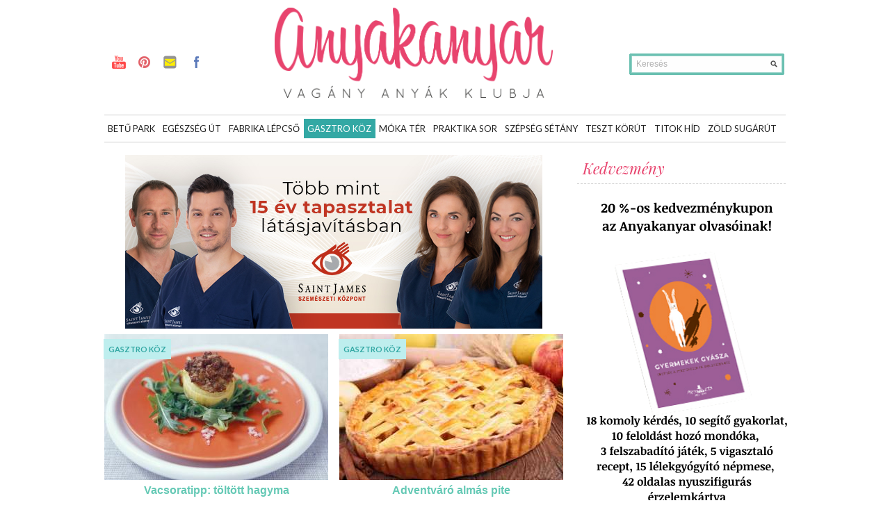

--- FILE ---
content_type: text/html; charset=UTF-8
request_url: https://anyakanyar.hu/kategoria/gasztro-koz/page/5/
body_size: 15813
content:
<!DOCTYPE html>

<html dir="ltr" lang="hu"
	prefix="og: https://ogp.me/ns#" >

<head>



<script async src="//pagead2.googlesyndication.com/pagead/js/adsbygoogle.js"></script>
<script>
  (adsbygoogle = window.adsbygoogle || []).push({
    google_ad_client: "ca-pub-1535443029135112",
    enable_page_level_ads: true
  });
</script>



<meta charset="UTF-8" />

<meta name="viewport" content="width=device-width; initial-scale=1.0; maximum-scale=1.0; user-scalable=0;" />

<link href="https://fonts.googleapis.com/css?family=Playfair+Display:400,400i,700,700i,900,900i&amp;subset=latin-ext" rel="stylesheet">

	 










<meta name="generator" content="Magazine3 Framework" />  

  

 <!--[if lt IE 9]>



<script src="https://anyakanyar.hu/wp-content/themes/anyakanyar2014/js/html5.js" type="text/javascript"></script>



<![endif]-->





 	<!-- Google Fonts -->	 



 	<!-- Google Fonts -->	


 	<!-- Google Fonts -->	


 	<!-- Google Fonts -->	


 	<!-- Google Fonts -->	


 	<!-- Google Fonts -->	


 	<!-- Google Fonts -->	 



 	<!-- Google Fonts -->	 











 <style>



.single-wrapper .entry-content p, .single-wrapper .entry-content  {font-size: 15px !important; }



 .entry-content h1 {font-family: Arial,Helvetica,sans-serif ;font-size: 25px !important; color:  #000 ;}



 .entry-content h2 {font-family:  Arial,Helvetica,sans-serif ;font-size: 24px !important; color:  #000 ;}



 .entry-content h3 {font-family:  Arial,Helvetica,sans-serif ;font-size: 24px !important; color:  #000 ;}



 .entry-content h4 {font-family:  Arial,Helvetica,sans-serif ;font-size: 21px !important; color:  #000 ;}



 .entry-content h5 {font-family:  Arial,Helvetica,sans-serif ;font-size: 16px !important; color:  #000 ;}



 .entry-content h6 {font-family:  Arial,Helvetica,sans-serif ;font-size: 14px !important; color:  #000 ;}







 



  







.entry-content a {



 color: #C40819 !important;



text-decoration : none;



}



.entry-content a:hover	{



 color:#C40819 !important;



text-decoration : none;



}



.single-entry-title{font-family: Arial, Helvetica, sans-serif !important;}







</style>



 



 




		<!-- All in One SEO 4.2.5.1 - aioseo.com -->
		<title>Gasztro Köz - anyakanyar - Page 5</title>
		<meta name="description" content="- Page 5" />
		<meta name="robots" content="noindex, nofollow, max-image-preview:large" />
		<link rel="canonical" href="https://anyakanyar.hu/kategoria/gasztro-koz/" />
		<link rel="prev" href="https://anyakanyar.hu/kategoria/gasztro-koz/page/4/" />
		<link rel="next" href="https://anyakanyar.hu/kategoria/gasztro-koz/page/6/" />
		<meta name="generator" content="All in One SEO (AIOSEO) 4.2.5.1 " />
		<script type="application/ld+json" class="aioseo-schema">
			{"@context":"https:\/\/schema.org","@graph":[{"@type":"BreadcrumbList","@id":"https:\/\/anyakanyar.hu\/kategoria\/gasztro-koz\/page\/5\/#breadcrumblist","itemListElement":[{"@type":"ListItem","@id":"https:\/\/anyakanyar.hu\/#listItem","position":1,"item":{"@type":"WebPage","@id":"https:\/\/anyakanyar.hu\/","name":"Home","description":"Szabadulj fel! Vag\u00e1ny Any\u00e1k Klubja - Page 5","url":"https:\/\/anyakanyar.hu\/"},"nextItem":"https:\/\/anyakanyar.hu\/kategoria\/gasztro-koz\/#listItem"},{"@type":"ListItem","@id":"https:\/\/anyakanyar.hu\/kategoria\/gasztro-koz\/#listItem","position":2,"item":{"@type":"WebPage","@id":"https:\/\/anyakanyar.hu\/kategoria\/gasztro-koz\/","name":"Gasztro K\u00f6z","description":"- Page 5","url":"https:\/\/anyakanyar.hu\/kategoria\/gasztro-koz\/"},"previousItem":"https:\/\/anyakanyar.hu\/#listItem"}]},{"@type":"Organization","@id":"https:\/\/anyakanyar.hu\/#organization","name":"anyakanyar","url":"https:\/\/anyakanyar.hu\/"},{"@type":"WebSite","@id":"https:\/\/anyakanyar.hu\/#website","url":"https:\/\/anyakanyar.hu\/","name":"anyakanyar","description":"Szabadulj fel! Vag\u00e1ny Any\u00e1k Klubja","inLanguage":"hu-HU","publisher":{"@id":"https:\/\/anyakanyar.hu\/#organization"}},{"@type":"CollectionPage","@id":"https:\/\/anyakanyar.hu\/kategoria\/gasztro-koz\/page\/5\/#collectionpage","url":"https:\/\/anyakanyar.hu\/kategoria\/gasztro-koz\/page\/5\/","name":"Gasztro K\u00f6z - anyakanyar - Page 5","description":"- Page 5","inLanguage":"hu-HU","isPartOf":{"@id":"https:\/\/anyakanyar.hu\/#website"},"breadcrumb":{"@id":"https:\/\/anyakanyar.hu\/kategoria\/gasztro-koz\/page\/5\/#breadcrumblist"}}]}
		</script>
		<!-- All in One SEO -->

<link rel='dns-prefetch' href='//fonts.googleapis.com' />
<link rel='dns-prefetch' href='//s.w.org' />
<link rel="alternate" type="application/rss+xml" title="anyakanyar &raquo; hírcsatorna" href="https://anyakanyar.hu/feed/" />
<link rel="alternate" type="application/rss+xml" title="anyakanyar &raquo; hozzászólás hírcsatorna" href="https://anyakanyar.hu/comments/feed/" />
<link rel="alternate" type="application/rss+xml" title="anyakanyar &raquo; Gasztro Köz kategória hírcsatorna" href="https://anyakanyar.hu/kategoria/gasztro-koz/feed/" />
		<!-- This site uses the Google Analytics by MonsterInsights plugin v8.9.0 - Using Analytics tracking - https://www.monsterinsights.com/ -->
							<script
				src="//www.googletagmanager.com/gtag/js?id=UA-31020767-1"  data-cfasync="false" data-wpfc-render="false" type="text/javascript" async></script>
			<script data-cfasync="false" data-wpfc-render="false" type="text/javascript">
				var mi_version = '8.9.0';
				var mi_track_user = true;
				var mi_no_track_reason = '';
				
								var disableStrs = [
															'ga-disable-UA-31020767-1',
									];

				/* Function to detect opted out users */
				function __gtagTrackerIsOptedOut() {
					for (var index = 0; index < disableStrs.length; index++) {
						if (document.cookie.indexOf(disableStrs[index] + '=true') > -1) {
							return true;
						}
					}

					return false;
				}

				/* Disable tracking if the opt-out cookie exists. */
				if (__gtagTrackerIsOptedOut()) {
					for (var index = 0; index < disableStrs.length; index++) {
						window[disableStrs[index]] = true;
					}
				}

				/* Opt-out function */
				function __gtagTrackerOptout() {
					for (var index = 0; index < disableStrs.length; index++) {
						document.cookie = disableStrs[index] + '=true; expires=Thu, 31 Dec 2099 23:59:59 UTC; path=/';
						window[disableStrs[index]] = true;
					}
				}

				if ('undefined' === typeof gaOptout) {
					function gaOptout() {
						__gtagTrackerOptout();
					}
				}
								window.dataLayer = window.dataLayer || [];

				window.MonsterInsightsDualTracker = {
					helpers: {},
					trackers: {},
				};
				if (mi_track_user) {
					function __gtagDataLayer() {
						dataLayer.push(arguments);
					}

					function __gtagTracker(type, name, parameters) {
						if (!parameters) {
							parameters = {};
						}

						if (parameters.send_to) {
							__gtagDataLayer.apply(null, arguments);
							return;
						}

						if (type === 'event') {
							
														parameters.send_to = monsterinsights_frontend.ua;
							__gtagDataLayer(type, name, parameters);
													} else {
							__gtagDataLayer.apply(null, arguments);
						}
					}

					__gtagTracker('js', new Date());
					__gtagTracker('set', {
						'developer_id.dZGIzZG': true,
											});
															__gtagTracker('config', 'UA-31020767-1', {"forceSSL":"true"} );
										window.gtag = __gtagTracker;										(function () {
						/* https://developers.google.com/analytics/devguides/collection/analyticsjs/ */
						/* ga and __gaTracker compatibility shim. */
						var noopfn = function () {
							return null;
						};
						var newtracker = function () {
							return new Tracker();
						};
						var Tracker = function () {
							return null;
						};
						var p = Tracker.prototype;
						p.get = noopfn;
						p.set = noopfn;
						p.send = function () {
							var args = Array.prototype.slice.call(arguments);
							args.unshift('send');
							__gaTracker.apply(null, args);
						};
						var __gaTracker = function () {
							var len = arguments.length;
							if (len === 0) {
								return;
							}
							var f = arguments[len - 1];
							if (typeof f !== 'object' || f === null || typeof f.hitCallback !== 'function') {
								if ('send' === arguments[0]) {
									var hitConverted, hitObject = false, action;
									if ('event' === arguments[1]) {
										if ('undefined' !== typeof arguments[3]) {
											hitObject = {
												'eventAction': arguments[3],
												'eventCategory': arguments[2],
												'eventLabel': arguments[4],
												'value': arguments[5] ? arguments[5] : 1,
											}
										}
									}
									if ('pageview' === arguments[1]) {
										if ('undefined' !== typeof arguments[2]) {
											hitObject = {
												'eventAction': 'page_view',
												'page_path': arguments[2],
											}
										}
									}
									if (typeof arguments[2] === 'object') {
										hitObject = arguments[2];
									}
									if (typeof arguments[5] === 'object') {
										Object.assign(hitObject, arguments[5]);
									}
									if ('undefined' !== typeof arguments[1].hitType) {
										hitObject = arguments[1];
										if ('pageview' === hitObject.hitType) {
											hitObject.eventAction = 'page_view';
										}
									}
									if (hitObject) {
										action = 'timing' === arguments[1].hitType ? 'timing_complete' : hitObject.eventAction;
										hitConverted = mapArgs(hitObject);
										__gtagTracker('event', action, hitConverted);
									}
								}
								return;
							}

							function mapArgs(args) {
								var arg, hit = {};
								var gaMap = {
									'eventCategory': 'event_category',
									'eventAction': 'event_action',
									'eventLabel': 'event_label',
									'eventValue': 'event_value',
									'nonInteraction': 'non_interaction',
									'timingCategory': 'event_category',
									'timingVar': 'name',
									'timingValue': 'value',
									'timingLabel': 'event_label',
									'page': 'page_path',
									'location': 'page_location',
									'title': 'page_title',
								};
								for (arg in args) {
																		if (!(!args.hasOwnProperty(arg) || !gaMap.hasOwnProperty(arg))) {
										hit[gaMap[arg]] = args[arg];
									} else {
										hit[arg] = args[arg];
									}
								}
								return hit;
							}

							try {
								f.hitCallback();
							} catch (ex) {
							}
						};
						__gaTracker.create = newtracker;
						__gaTracker.getByName = newtracker;
						__gaTracker.getAll = function () {
							return [];
						};
						__gaTracker.remove = noopfn;
						__gaTracker.loaded = true;
						window['__gaTracker'] = __gaTracker;
					})();
									} else {
										console.log("");
					(function () {
						function __gtagTracker() {
							return null;
						}

						window['__gtagTracker'] = __gtagTracker;
						window['gtag'] = __gtagTracker;
					})();
									}
			</script>
				<!-- / Google Analytics by MonsterInsights -->
		<script type="text/javascript">
window._wpemojiSettings = {"baseUrl":"https:\/\/s.w.org\/images\/core\/emoji\/14.0.0\/72x72\/","ext":".png","svgUrl":"https:\/\/s.w.org\/images\/core\/emoji\/14.0.0\/svg\/","svgExt":".svg","source":{"concatemoji":"https:\/\/anyakanyar.hu\/wp-includes\/js\/wp-emoji-release.min.js?ver=6.0.2"}};
/*! This file is auto-generated */
!function(e,a,t){var n,r,o,i=a.createElement("canvas"),p=i.getContext&&i.getContext("2d");function s(e,t){var a=String.fromCharCode,e=(p.clearRect(0,0,i.width,i.height),p.fillText(a.apply(this,e),0,0),i.toDataURL());return p.clearRect(0,0,i.width,i.height),p.fillText(a.apply(this,t),0,0),e===i.toDataURL()}function c(e){var t=a.createElement("script");t.src=e,t.defer=t.type="text/javascript",a.getElementsByTagName("head")[0].appendChild(t)}for(o=Array("flag","emoji"),t.supports={everything:!0,everythingExceptFlag:!0},r=0;r<o.length;r++)t.supports[o[r]]=function(e){if(!p||!p.fillText)return!1;switch(p.textBaseline="top",p.font="600 32px Arial",e){case"flag":return s([127987,65039,8205,9895,65039],[127987,65039,8203,9895,65039])?!1:!s([55356,56826,55356,56819],[55356,56826,8203,55356,56819])&&!s([55356,57332,56128,56423,56128,56418,56128,56421,56128,56430,56128,56423,56128,56447],[55356,57332,8203,56128,56423,8203,56128,56418,8203,56128,56421,8203,56128,56430,8203,56128,56423,8203,56128,56447]);case"emoji":return!s([129777,127995,8205,129778,127999],[129777,127995,8203,129778,127999])}return!1}(o[r]),t.supports.everything=t.supports.everything&&t.supports[o[r]],"flag"!==o[r]&&(t.supports.everythingExceptFlag=t.supports.everythingExceptFlag&&t.supports[o[r]]);t.supports.everythingExceptFlag=t.supports.everythingExceptFlag&&!t.supports.flag,t.DOMReady=!1,t.readyCallback=function(){t.DOMReady=!0},t.supports.everything||(n=function(){t.readyCallback()},a.addEventListener?(a.addEventListener("DOMContentLoaded",n,!1),e.addEventListener("load",n,!1)):(e.attachEvent("onload",n),a.attachEvent("onreadystatechange",function(){"complete"===a.readyState&&t.readyCallback()})),(e=t.source||{}).concatemoji?c(e.concatemoji):e.wpemoji&&e.twemoji&&(c(e.twemoji),c(e.wpemoji)))}(window,document,window._wpemojiSettings);
</script>
<style type="text/css">
img.wp-smiley,
img.emoji {
	display: inline !important;
	border: none !important;
	box-shadow: none !important;
	height: 1em !important;
	width: 1em !important;
	margin: 0 0.07em !important;
	vertical-align: -0.1em !important;
	background: none !important;
	padding: 0 !important;
}
</style>
		  <style type="text/css">
	  .wp-pagenavi{float:left !important; }

	  .wp-pagenavi a,.wp-pagenavi a:link,.wp-pagenavi a:visited,.wp-pagenavi a:active,.wp-pagenavi span.extend { background:#65c9b5 !important; border:1px solid #666666 !important; color:#ffffff !important; }
	  .wp-pagenavi a:hover,.wp-pagenavi span.current
	  {
		  background:#33A8A4 !important; border:1px solid #000000 !important; color:#ffffff !important; 
	  }
	  .wp-pagenavi span.pages { color:#65c9b5 !important; }
	  </style>
	  <link rel='stylesheet' id='wp-block-library-css'  href='https://anyakanyar.hu/wp-includes/css/dist/block-library/style.min.css?ver=6.0.2' type='text/css' media='all' />
<style id='global-styles-inline-css' type='text/css'>
body{--wp--preset--color--black: #000000;--wp--preset--color--cyan-bluish-gray: #abb8c3;--wp--preset--color--white: #ffffff;--wp--preset--color--pale-pink: #f78da7;--wp--preset--color--vivid-red: #cf2e2e;--wp--preset--color--luminous-vivid-orange: #ff6900;--wp--preset--color--luminous-vivid-amber: #fcb900;--wp--preset--color--light-green-cyan: #7bdcb5;--wp--preset--color--vivid-green-cyan: #00d084;--wp--preset--color--pale-cyan-blue: #8ed1fc;--wp--preset--color--vivid-cyan-blue: #0693e3;--wp--preset--color--vivid-purple: #9b51e0;--wp--preset--gradient--vivid-cyan-blue-to-vivid-purple: linear-gradient(135deg,rgba(6,147,227,1) 0%,rgb(155,81,224) 100%);--wp--preset--gradient--light-green-cyan-to-vivid-green-cyan: linear-gradient(135deg,rgb(122,220,180) 0%,rgb(0,208,130) 100%);--wp--preset--gradient--luminous-vivid-amber-to-luminous-vivid-orange: linear-gradient(135deg,rgba(252,185,0,1) 0%,rgba(255,105,0,1) 100%);--wp--preset--gradient--luminous-vivid-orange-to-vivid-red: linear-gradient(135deg,rgba(255,105,0,1) 0%,rgb(207,46,46) 100%);--wp--preset--gradient--very-light-gray-to-cyan-bluish-gray: linear-gradient(135deg,rgb(238,238,238) 0%,rgb(169,184,195) 100%);--wp--preset--gradient--cool-to-warm-spectrum: linear-gradient(135deg,rgb(74,234,220) 0%,rgb(151,120,209) 20%,rgb(207,42,186) 40%,rgb(238,44,130) 60%,rgb(251,105,98) 80%,rgb(254,248,76) 100%);--wp--preset--gradient--blush-light-purple: linear-gradient(135deg,rgb(255,206,236) 0%,rgb(152,150,240) 100%);--wp--preset--gradient--blush-bordeaux: linear-gradient(135deg,rgb(254,205,165) 0%,rgb(254,45,45) 50%,rgb(107,0,62) 100%);--wp--preset--gradient--luminous-dusk: linear-gradient(135deg,rgb(255,203,112) 0%,rgb(199,81,192) 50%,rgb(65,88,208) 100%);--wp--preset--gradient--pale-ocean: linear-gradient(135deg,rgb(255,245,203) 0%,rgb(182,227,212) 50%,rgb(51,167,181) 100%);--wp--preset--gradient--electric-grass: linear-gradient(135deg,rgb(202,248,128) 0%,rgb(113,206,126) 100%);--wp--preset--gradient--midnight: linear-gradient(135deg,rgb(2,3,129) 0%,rgb(40,116,252) 100%);--wp--preset--duotone--dark-grayscale: url('#wp-duotone-dark-grayscale');--wp--preset--duotone--grayscale: url('#wp-duotone-grayscale');--wp--preset--duotone--purple-yellow: url('#wp-duotone-purple-yellow');--wp--preset--duotone--blue-red: url('#wp-duotone-blue-red');--wp--preset--duotone--midnight: url('#wp-duotone-midnight');--wp--preset--duotone--magenta-yellow: url('#wp-duotone-magenta-yellow');--wp--preset--duotone--purple-green: url('#wp-duotone-purple-green');--wp--preset--duotone--blue-orange: url('#wp-duotone-blue-orange');--wp--preset--font-size--small: 13px;--wp--preset--font-size--medium: 20px;--wp--preset--font-size--large: 36px;--wp--preset--font-size--x-large: 42px;}.has-black-color{color: var(--wp--preset--color--black) !important;}.has-cyan-bluish-gray-color{color: var(--wp--preset--color--cyan-bluish-gray) !important;}.has-white-color{color: var(--wp--preset--color--white) !important;}.has-pale-pink-color{color: var(--wp--preset--color--pale-pink) !important;}.has-vivid-red-color{color: var(--wp--preset--color--vivid-red) !important;}.has-luminous-vivid-orange-color{color: var(--wp--preset--color--luminous-vivid-orange) !important;}.has-luminous-vivid-amber-color{color: var(--wp--preset--color--luminous-vivid-amber) !important;}.has-light-green-cyan-color{color: var(--wp--preset--color--light-green-cyan) !important;}.has-vivid-green-cyan-color{color: var(--wp--preset--color--vivid-green-cyan) !important;}.has-pale-cyan-blue-color{color: var(--wp--preset--color--pale-cyan-blue) !important;}.has-vivid-cyan-blue-color{color: var(--wp--preset--color--vivid-cyan-blue) !important;}.has-vivid-purple-color{color: var(--wp--preset--color--vivid-purple) !important;}.has-black-background-color{background-color: var(--wp--preset--color--black) !important;}.has-cyan-bluish-gray-background-color{background-color: var(--wp--preset--color--cyan-bluish-gray) !important;}.has-white-background-color{background-color: var(--wp--preset--color--white) !important;}.has-pale-pink-background-color{background-color: var(--wp--preset--color--pale-pink) !important;}.has-vivid-red-background-color{background-color: var(--wp--preset--color--vivid-red) !important;}.has-luminous-vivid-orange-background-color{background-color: var(--wp--preset--color--luminous-vivid-orange) !important;}.has-luminous-vivid-amber-background-color{background-color: var(--wp--preset--color--luminous-vivid-amber) !important;}.has-light-green-cyan-background-color{background-color: var(--wp--preset--color--light-green-cyan) !important;}.has-vivid-green-cyan-background-color{background-color: var(--wp--preset--color--vivid-green-cyan) !important;}.has-pale-cyan-blue-background-color{background-color: var(--wp--preset--color--pale-cyan-blue) !important;}.has-vivid-cyan-blue-background-color{background-color: var(--wp--preset--color--vivid-cyan-blue) !important;}.has-vivid-purple-background-color{background-color: var(--wp--preset--color--vivid-purple) !important;}.has-black-border-color{border-color: var(--wp--preset--color--black) !important;}.has-cyan-bluish-gray-border-color{border-color: var(--wp--preset--color--cyan-bluish-gray) !important;}.has-white-border-color{border-color: var(--wp--preset--color--white) !important;}.has-pale-pink-border-color{border-color: var(--wp--preset--color--pale-pink) !important;}.has-vivid-red-border-color{border-color: var(--wp--preset--color--vivid-red) !important;}.has-luminous-vivid-orange-border-color{border-color: var(--wp--preset--color--luminous-vivid-orange) !important;}.has-luminous-vivid-amber-border-color{border-color: var(--wp--preset--color--luminous-vivid-amber) !important;}.has-light-green-cyan-border-color{border-color: var(--wp--preset--color--light-green-cyan) !important;}.has-vivid-green-cyan-border-color{border-color: var(--wp--preset--color--vivid-green-cyan) !important;}.has-pale-cyan-blue-border-color{border-color: var(--wp--preset--color--pale-cyan-blue) !important;}.has-vivid-cyan-blue-border-color{border-color: var(--wp--preset--color--vivid-cyan-blue) !important;}.has-vivid-purple-border-color{border-color: var(--wp--preset--color--vivid-purple) !important;}.has-vivid-cyan-blue-to-vivid-purple-gradient-background{background: var(--wp--preset--gradient--vivid-cyan-blue-to-vivid-purple) !important;}.has-light-green-cyan-to-vivid-green-cyan-gradient-background{background: var(--wp--preset--gradient--light-green-cyan-to-vivid-green-cyan) !important;}.has-luminous-vivid-amber-to-luminous-vivid-orange-gradient-background{background: var(--wp--preset--gradient--luminous-vivid-amber-to-luminous-vivid-orange) !important;}.has-luminous-vivid-orange-to-vivid-red-gradient-background{background: var(--wp--preset--gradient--luminous-vivid-orange-to-vivid-red) !important;}.has-very-light-gray-to-cyan-bluish-gray-gradient-background{background: var(--wp--preset--gradient--very-light-gray-to-cyan-bluish-gray) !important;}.has-cool-to-warm-spectrum-gradient-background{background: var(--wp--preset--gradient--cool-to-warm-spectrum) !important;}.has-blush-light-purple-gradient-background{background: var(--wp--preset--gradient--blush-light-purple) !important;}.has-blush-bordeaux-gradient-background{background: var(--wp--preset--gradient--blush-bordeaux) !important;}.has-luminous-dusk-gradient-background{background: var(--wp--preset--gradient--luminous-dusk) !important;}.has-pale-ocean-gradient-background{background: var(--wp--preset--gradient--pale-ocean) !important;}.has-electric-grass-gradient-background{background: var(--wp--preset--gradient--electric-grass) !important;}.has-midnight-gradient-background{background: var(--wp--preset--gradient--midnight) !important;}.has-small-font-size{font-size: var(--wp--preset--font-size--small) !important;}.has-medium-font-size{font-size: var(--wp--preset--font-size--medium) !important;}.has-large-font-size{font-size: var(--wp--preset--font-size--large) !important;}.has-x-large-font-size{font-size: var(--wp--preset--font-size--x-large) !important;}
</style>
<link rel='stylesheet' id='layerslider-css'  href='https://anyakanyar.hu/wp-content/plugins/LayerSlider/static/css/layerslider.css?ver=5.6.2' type='text/css' media='all' />
<link rel='stylesheet' id='ls-google-fonts-css'  href='https://fonts.googleapis.com/css?family=Lato:100,300,regular,700,900%7COpen+Sans:300%7CIndie+Flower:regular%7COswald:300,regular,700&#038;subset=latin%2Clatin-ext' type='text/css' media='all' />
<link rel='stylesheet' id='cptch_stylesheet-css'  href='https://anyakanyar.hu/wp-content/plugins/captcha/css/front_end_style.css?ver=4.4.5' type='text/css' media='all' />
<link rel='stylesheet' id='dashicons-css'  href='https://anyakanyar.hu/wp-includes/css/dashicons.min.css?ver=6.0.2' type='text/css' media='all' />
<link rel='stylesheet' id='cptch_desktop_style-css'  href='https://anyakanyar.hu/wp-content/plugins/captcha/css/desktop_style.css?ver=4.4.5' type='text/css' media='all' />
<link rel='stylesheet' id='contact-form-7-css'  href='https://anyakanyar.hu/wp-content/plugins/contact-form-7/includes/css/styles.css?ver=5.6.3' type='text/css' media='all' />
<link rel='stylesheet' id='jquery.fancybox-css'  href='https://anyakanyar.hu/wp-content/plugins/fancy-box/jquery.fancybox.css?ver=1.2.6' type='text/css' media='all' />
<link rel='stylesheet' id='jpibfi-style-css'  href='https://anyakanyar.hu/wp-content/plugins/jquery-pin-it-button-for-images/css/client.css?ver=3.0.6' type='text/css' media='all' />
<link rel='stylesheet' id='st-widget-css'  href='https://anyakanyar.hu/wp-content/plugins/share-this/css/style.css?ver=6.0.2' type='text/css' media='all' />
<link rel='stylesheet' id='style-css'  href='https://anyakanyar.hu/wp-content/themes/anyakanyar2014/style.css?ver=6.0.2' type='text/css' media='all' />
<link rel='stylesheet' id='sccss_style-css'  href='https://anyakanyar.hu/?sccss=1&#038;ver=6.0.2' type='text/css' media='all' />
<link rel='stylesheet' id='quote_rotator_frontend_style-css'  href='https://anyakanyar.huQUOTE_ROTATOR_CSS_URLfrontend-style.css?ver=6.0.2' type='text/css' media='all' />
<link rel='stylesheet' id='wp-pagenavi-style-css'  href='https://anyakanyar.hu/wp-content/plugins/wp-pagenavi-style/style/default.css?ver=1.0' type='text/css' media='all' />
<script type='text/javascript' src='https://anyakanyar.hu/wp-includes/js/jquery/jquery.js?ver=3.6.0' id='jquery-core-js'></script>
<script type='text/javascript' src='https://anyakanyar.hu/wp-includes/js/jquery/jquery-migrate.min.js?ver=3.3.2' id='jquery-migrate-js'></script>
<script type='text/javascript' src='https://anyakanyar.hu/wp-content/plugins/quote-rotator/js/jquery.sideswap.js?ver=6.0.2' id='jq_side_swap-js'></script>
<script type='text/javascript' src='https://anyakanyar.hu/wp-content/plugins/google-analytics-for-wordpress/assets/js/frontend-gtag.min.js?ver=8.9.0' id='monsterinsights-frontend-script-js'></script>
<script data-cfasync="false" data-wpfc-render="false" type="text/javascript" id='monsterinsights-frontend-script-js-extra'>/* <![CDATA[ */
var monsterinsights_frontend = {"js_events_tracking":"true","download_extensions":"doc,pdf,ppt,zip,xls,docx,pptx,xlsx","inbound_paths":"[]","home_url":"https:\/\/anyakanyar.hu","hash_tracking":"false","ua":"UA-31020767-1","v4_id":""};/* ]]> */
</script>
<script type='text/javascript' src='https://anyakanyar.hu/wp-content/plugins/LayerSlider/static/js/greensock.js?ver=1.11.8' id='greensock-js'></script>
<script type='text/javascript' src='https://anyakanyar.hu/wp-content/plugins/LayerSlider/static/js/layerslider.kreaturamedia.jquery.js?ver=5.6.2' id='layerslider-js'></script>
<script type='text/javascript' src='https://anyakanyar.hu/wp-content/plugins/LayerSlider/static/js/layerslider.transitions.js?ver=5.6.2' id='layerslider-transitions-js'></script>
<script type='text/javascript' src='https://anyakanyar.hu/wp-content/plugins/fancy-box/jquery.fancybox.js?ver=1.2.6' id='jquery.fancybox-js'></script>
<script type='text/javascript' src='https://anyakanyar.hu/wp-content/plugins/fancy-box/jquery.easing.js?ver=1.3' id='jquery.easing-js'></script>
<script type='text/javascript' src='https://anyakanyar.hu/wp-content/themes/anyakanyar2014/js/superfish.js?ver=6.0.2' id='superfish-js'></script>
<script type='text/javascript' src='https://anyakanyar.hu/wp-content/themes/anyakanyar2014/js/jquery.flexslider-min.js?ver=6.0.2' id='flex-js'></script>
<script type='text/javascript' src='https://anyakanyar.hu/wp-content/themes/anyakanyar2014/js/js.js?ver=6.0.2' id='js-js'></script>
<link rel="https://api.w.org/" href="https://anyakanyar.hu/wp-json/" /><link rel="alternate" type="application/json" href="https://anyakanyar.hu/wp-json/wp/v2/categories/8" /><link rel="EditURI" type="application/rsd+xml" title="RSD" href="https://anyakanyar.hu/xmlrpc.php?rsd" />
<link rel="wlwmanifest" type="application/wlwmanifest+xml" href="https://anyakanyar.hu/wp-includes/wlwmanifest.xml" /> 

<script type="text/javascript">
  jQuery(document).ready(function($){
    var select = $('a[href$=".bmp"],a[href$=".gif"],a[href$=".jpg"],a[href$=".jpeg"],a[href$=".png"],a[href$=".BMP"],a[href$=".GIF"],a[href$=".JPG"],a[href$=".JPEG"],a[href$=".PNG"]');
    select.attr('rel', 'fancybox');
    select.fancybox();
  });
</script>
<!-- Begin Fix Facebook Like WordPress Plugin -->
<meta property="og:title" content="Vacsoratipp: töltött hagyma"/>
<meta property="og:type" content="blog"/>
<meta property="og:url" content="https://anyakanyar.hu/vacsoratipp-toltott-hagyma/"/>
<meta property="og:image" content="https://anyakanyar.hu/wp-content/uploads/2012/11/gabireka_kardiganos-150x150.jpg"/>
<meta property="og:site_name" content="anyakanyar"/>
<meta property="fb:admins" content=""/>
<!-- End Fix Facebook Like WordPress Plugin -->
<style type="text/css">
	a.pinit-button.custom span {
		}

	.pinit-hover {
		opacity: 0.5 !important;
		filter: alpha(opacity=50) !important;
	}
	a.pinit-button {
	border-bottom: 0 !important;
	box-shadow: none !important;
	margin-bottom: 0 !important;
}
a.pinit-button::after {
    display: none;
}</style>
		<script charset="utf-8" type="text/javascript">var switchTo5x=true;</script><script charset="utf-8" type="text/javascript" src="https://w.sharethis.com/button/buttons.js"></script><script type="text/javascript">stLight.options({publisher:'wp.c535bcd8-2fb6-4214-8861-5275db5d7af7'});var st_type='wordpress3.3.1';</script>	<style type="text/css">
	 .wp-pagenavi
	{
		font-size:12px !important;
	}
	</style>
	<!-- <meta name="NextGEN" version="3.3.2" /> -->
<link rel="shortcut icon" href="https://anyakanyar.hu/wp-content/uploads/2017/03/favicon_anyakanya_uj_szin.png"/>		<script type="text/javascript">
		jQuery.noConflict();
		(function($)
		{
			$(window).load(function()
			{
				$('#rotated_quotes_5' ).sideswap({
					navigation : false,
					transition_speed : 700,
					display_time : 5000000				});
			});
		})(jQuery);
		</script>
		<style type="text/css">
			#rotated_quotes_5			{	
				min-height: 200px;
			}
			.rotated_quote
			{
				min-height: 200px;
				position: absolute;
				top: 0;
				left: 0;
			}
					</style>
		 



<link rel="stylesheet" href="https://anyakanyar.hu/wp-content/themes/anyakanyar2014/responsive.css" type="text/css" media="screen" />







	  <style type="text/css">
	  .wp-pagenavi{float:left !important; }

	  .wp-pagenavi a,.wp-pagenavi a:link,.wp-pagenavi a:visited,.wp-pagenavi a:active,.wp-pagenavi span.extend { background:#65c9b5 !important; border:1px solid #666666 !important; color:#ffffff !important; }
	  .wp-pagenavi a:hover,.wp-pagenavi span.current
	  {
		  background:#33A8A4 !important; border:1px solid #000000 !important; color:#ffffff !important; 
	  }
	  .wp-pagenavi span.pages { color:#65c9b5 !important; }
	  </style>
	  </head>



<body data-rsssl=1 class="archive paged category category-gasztro-koz category-8 paged-5 category-paged-5">





<div id="fb-root"></div>

<script>(function(d, s, id) {

  var js, fjs = d.getElementsByTagName(s)[0];

  if (d.getElementById(id)) return;

  js = d.createElement(s); js.id = id;

  js.src = "//connect.facebook.net/hu_HU/all.js#xfbml=1";

  fjs.parentNode.insertBefore(js, fjs);

}(document, 'script', 'facebook-jssdk'));</script>





<div id="back-top"> 



	<a href="#top"><span>Fel</span></a>  



</div>  



 



<div class="ad-1">



  		



</div>



 











<div class="header-wrapper">	





	<!-- header -->


	<header id="masthead" class="site-header" role="banner">	



		<div id="header">



	 



			<div class="head-wrapper">				







					





					<!-- social-holder -->



					<div class="social-holder">							



							<ul class="social-networks">



							


							


							<li><a href="http://www.youtube.com/channel/UC-77OyxGkKMjJI6roxVlIUg" class="youtube" target="_blank">youtube</a></li>



							


							


							


							<li><a href="http://www.pinterest.com/anyakanyar/" class="pinterest" target="_blank">pinterest</a></li>

 

							


							


							<li><a href="mailto:info@anyakanyar.hu" class="flickr" target="_blank">e-mail</a></li>



							


							


															



							


							<li><a href="https://www.facebook.com/Anyakanyar" class="facebook" target="_blank">facebook</a></li>



							  								



									 					



								



							</ul> 



					</div>





				<div class="logo-holder">



				<div class="logo"><a href="https://anyakanyar.hu"><img src="https://anyakanyar.hu/wp-content/uploads/2017/03/anyakanyar_vagany_anyak_klubja-h130.png" alt="" /> </a></div>



				</div>							 

			 						 



					<!-- search starts -->



						<div class="search-form-default">



							<form method="get" class="headsearch" action="https://anyakanyar.hu/">



							<input type="text" name="s" value="Keresés" onblur="if(this.value=='') this.value='Keresés;" onfocus="if(this.value=='Keresés') this.value='';" id="shead-default" />



							<input type="submit" value=" " class="searchsubmit-default" />



							</form> 



						</div>



				<!-- search ends --> 						



						



						









		

 		 



						 

<div class="cb"></div>





 



				</div>



			











			</div>	



		</div>	

 





		<!-- menu -->









		<!-- trending -->



		<div class="trending-wrapper">

			<div class="trending-holder">

				<div class="trending">

<div class="menu-holder"><nav id="nav" class="nav-bar">
  <div class="responsivemenu"> <nav id="mobile-menu" role="navigation"></nav></div>
		<div class="main-menu nav-bar">
			<div class="menu-felsomenu-container"><ul id="menu-felsomenu" class="sf-menu"><li id="menu-item-11714" class="menu-item menu-item-type-taxonomy menu-item-object-category menu-item-11714"><a href="https://anyakanyar.hu/kategoria/betu-park/">Betű Park</a></li>
<li id="menu-item-11715" class="menu-item menu-item-type-taxonomy menu-item-object-category menu-item-11715"><a href="https://anyakanyar.hu/kategoria/egeszseg-ut/">Egészség Út</a></li>
<li id="menu-item-11716" class="menu-item menu-item-type-taxonomy menu-item-object-category menu-item-11716"><a href="https://anyakanyar.hu/kategoria/fabrika-lepcso/">Fabrika Lépcső</a></li>
<li id="menu-item-11717" class="menu-item menu-item-type-taxonomy menu-item-object-category current-menu-item menu-item-11717"><a href="https://anyakanyar.hu/kategoria/gasztro-koz/" aria-current="page">Gasztro Köz</a></li>
<li id="menu-item-11718" class="menu-item menu-item-type-taxonomy menu-item-object-category menu-item-11718"><a href="https://anyakanyar.hu/kategoria/moka-ter/">Móka Tér</a></li>
<li id="menu-item-11719" class="menu-item menu-item-type-taxonomy menu-item-object-category menu-item-11719"><a href="https://anyakanyar.hu/kategoria/praktika-sor/">Praktika Sor</a></li>
<li id="menu-item-11720" class="menu-item menu-item-type-taxonomy menu-item-object-category menu-item-11720"><a href="https://anyakanyar.hu/kategoria/szepseg-setany/">Szépség Sétány</a></li>
<li id="menu-item-11721" class="menu-item menu-item-type-taxonomy menu-item-object-category menu-item-11721"><a href="https://anyakanyar.hu/kategoria/teszt-korut/">Teszt Körút</a></li>
<li id="menu-item-11722" class="menu-item menu-item-type-taxonomy menu-item-object-category menu-item-11722"><a href="https://anyakanyar.hu/kategoria/titok-hid/">Titok Híd</a></li>
<li id="menu-item-11723" class="menu-item menu-item-type-taxonomy menu-item-object-category menu-item-11723"><a href="https://anyakanyar.hu/kategoria/zold-sugarut/">Zöld Sugárút</a></li>
</ul></div>		</div>
</nav>
</div> 

				</div>

 

				<div class="cb"></div>	

			</div>

		</div>	



		<!-- end trending -->



		 



 



					 



					<div class="ad-2">



					  		



					</div>



					 



		



<!-- #navigation-wrapper -->



		<!-- end menu -->	



	</header> 



	<!-- end header -->



</div>







<div id="main">





<div id="content-wrapper" class="site-content">











<div id="content" role="main">





<section> 



  



<center> 



<div class="ad-5">



<br>




<a href="https://www.lassjol.hu/" target="_blank"><img src="https://anyakanyar.hu/wp-content/uploads/2024/04/SJ-banner-v1.jpg"></a>



</div>



</center>














 <div class="post-holder">




<div class="homepost small-image-left">



		<div class="postarea">
	

				<div class="content-image">
					 <div class="home-category"><ul class="post-categories">
	<li><a href="https://anyakanyar.hu/kategoria/gasztro-koz/" >Gasztro Köz</a></li></ul></div>   

					

<a href="https://anyakanyar.hu/vacsoratipp-toltott-hagyma/" rel="bookmark"><input class="jpibfi" type="hidden"><img width="322" height="210" src="https://anyakanyar.hu/wp-content/uploads/2014/11/toltott_hagyma-322x210.jpg" class="attachment-smallthumb-left size-smallthumb-left wp-post-image" alt="" srcset="https://anyakanyar.hu/wp-content/uploads/2014/11/toltott_hagyma-322x210.jpg 322w, https://anyakanyar.hu/wp-content/uploads/2014/11/toltott_hagyma-84x55.jpg 84w" sizes="(max-width: 322px) 100vw, 322px" data-jpibfi-post-excerpt="" data-jpibfi-post-url="https://anyakanyar.hu/vacsoratipp-toltott-hagyma/" data-jpibfi-post-title="Vacsoratipp: töltött hagyma" data-jpibfi-src="https://anyakanyar.hu/wp-content/uploads/2014/11/toltott_hagyma-322x210.jpg" ></a>
 
  
 
				</div>


	<div class="title-meta-holder">
<div class="homepost-heading"> <h2><a href="https://anyakanyar.hu/vacsoratipp-toltott-hagyma/" rel="bookmark"> Vacsoratipp: töltött hagyma </a></h2> </div>
	</div>

				<div class="content-area"> <p>Vannak alapanyagok, amelyek tulajdonképpen egyértelműen adják magukat, hogy mi készüljön belőlük. A hagyma a legtöbb...<a href='https://anyakanyar.hu/vacsoratipp-toltott-hagyma/'></a></p> </div>

				<div class="cb"></div>

		</div>


 		 

	<div class="tags-readmore-holder">

 
		<div class="readmore">

			

						
 

			
 
			<a href="https://anyakanyar.hu/vacsoratipp-toltott-hagyma/" rel="bookmark"> Teljes cikk </a></div>

		<div class="cb"></div>

	</div>

	



	

</div> 







<div class="homepost small-image-left">



		<div class="postarea">
	

				<div class="content-image">
					 <div class="home-category"><ul class="post-categories">
	<li><a href="https://anyakanyar.hu/kategoria/gasztro-koz/" >Gasztro Köz</a></li></ul></div>   

					

<a href="https://anyakanyar.hu/adventvaro-almas-pite/" rel="bookmark"><input class="jpibfi" type="hidden"><img width="322" height="210" src="https://anyakanyar.hu/wp-content/uploads/2014/11/amerikai-almas-pite-322x210.jpg" class="attachment-smallthumb-left size-smallthumb-left wp-post-image" alt="" loading="lazy" srcset="https://anyakanyar.hu/wp-content/uploads/2014/11/amerikai-almas-pite-322x210.jpg 322w, https://anyakanyar.hu/wp-content/uploads/2014/11/amerikai-almas-pite-84x55.jpg 84w" sizes="(max-width: 322px) 100vw, 322px" data-jpibfi-post-excerpt="" data-jpibfi-post-url="https://anyakanyar.hu/adventvaro-almas-pite/" data-jpibfi-post-title="Adventváró almás pite" data-jpibfi-src="https://anyakanyar.hu/wp-content/uploads/2014/11/amerikai-almas-pite-322x210.jpg" ></a>
 
  
 
				</div>


	<div class="title-meta-holder">
<div class="homepost-heading"> <h2><a href="https://anyakanyar.hu/adventvaro-almas-pite/" rel="bookmark"> Adventváró almás pite </a></h2> </div>
	</div>

				<div class="content-area"> <p>Vannak évszakok, amelyek igenis megkövetelik a magukét. Már legalábbis édességfronton. Vagy hát úgy is. Nyár elején...<a href='https://anyakanyar.hu/adventvaro-almas-pite/'></a></p> </div>

				<div class="cb"></div>

		</div>


 		 

	<div class="tags-readmore-holder">

 
		<div class="readmore">

			

						
 

			
 
			<a href="https://anyakanyar.hu/adventvaro-almas-pite/" rel="bookmark"> Teljes cikk </a></div>

		<div class="cb"></div>

	</div>

	



	

</div> 







<div class="homepost small-image-left">



		<div class="postarea">
	

				<div class="content-image">
					 <div class="home-category"><ul class="post-categories">
	<li><a href="https://anyakanyar.hu/kategoria/gasztro-koz/" >Gasztro Köz</a></li></ul></div>   

					

<a href="https://anyakanyar.hu/paradicsomos-parmezanos-bruschetta/" rel="bookmark"><input class="jpibfi" type="hidden"><img width="322" height="210" src="https://anyakanyar.hu/wp-content/uploads/2014/11/paradicsomos-parmezanos-bruschetta-322x210.jpg" class="attachment-smallthumb-left size-smallthumb-left wp-post-image" alt="" loading="lazy" srcset="https://anyakanyar.hu/wp-content/uploads/2014/11/paradicsomos-parmezanos-bruschetta-322x210.jpg 322w, https://anyakanyar.hu/wp-content/uploads/2014/11/paradicsomos-parmezanos-bruschetta-84x55.jpg 84w" sizes="(max-width: 322px) 100vw, 322px" data-jpibfi-post-excerpt="" data-jpibfi-post-url="https://anyakanyar.hu/paradicsomos-parmezanos-bruschetta/" data-jpibfi-post-title="Paradicsomos, parmezános bruschetta" data-jpibfi-src="https://anyakanyar.hu/wp-content/uploads/2014/11/paradicsomos-parmezanos-bruschetta-322x210.jpg" ></a>
 
  
 
				</div>


	<div class="title-meta-holder">
<div class="homepost-heading"> <h2><a href="https://anyakanyar.hu/paradicsomos-parmezanos-bruschetta/" rel="bookmark"> Paradicsomos, parmezános bruschetta </a></h2> </div>
	</div>

				<div class="content-area"> <p>Hideg esték, meleg vacsorák, ráadásul nyarat idéző, napfényes ízekkel. Lehetetlen? Nem az! A ma oly divatos egészséges...<a href='https://anyakanyar.hu/paradicsomos-parmezanos-bruschetta/'></a></p> </div>

				<div class="cb"></div>

		</div>


 		 

	<div class="tags-readmore-holder">

 
		<div class="readmore">

			

						
 

			
 
			<a href="https://anyakanyar.hu/paradicsomos-parmezanos-bruschetta/" rel="bookmark"> Teljes cikk </a></div>

		<div class="cb"></div>

	</div>

	



	

</div> 







<div class="homepost small-image-left">



		<div class="postarea">
	

				<div class="content-image">
					 <div class="home-category"><ul class="post-categories">
	<li><a href="https://anyakanyar.hu/kategoria/gasztro-koz/" >Gasztro Köz</a></li></ul></div>   

					

<a href="https://anyakanyar.hu/datolyas-parnacskak/" rel="bookmark"><input class="jpibfi" type="hidden"><img width="322" height="210" src="https://anyakanyar.hu/wp-content/uploads/2014/11/datolyas-parnacskak-322x210.jpg" class="attachment-smallthumb-left size-smallthumb-left wp-post-image" alt="" loading="lazy" srcset="https://anyakanyar.hu/wp-content/uploads/2014/11/datolyas-parnacskak-322x210.jpg 322w, https://anyakanyar.hu/wp-content/uploads/2014/11/datolyas-parnacskak-84x55.jpg 84w" sizes="(max-width: 322px) 100vw, 322px" data-jpibfi-post-excerpt="" data-jpibfi-post-url="https://anyakanyar.hu/datolyas-parnacskak/" data-jpibfi-post-title="Datolyás párnácskák" data-jpibfi-src="https://anyakanyar.hu/wp-content/uploads/2014/11/datolyas-parnacskak-322x210.jpg" ></a>
 
  
 
				</div>


	<div class="title-meta-holder">
<div class="homepost-heading"> <h2><a href="https://anyakanyar.hu/datolyas-parnacskak/" rel="bookmark"> Datolyás párnácskák </a></h2> </div>
	</div>

				<div class="content-area"> <p>Vannak olyan élelmiszerek, amelyeket nyugodtan lehetne a szuperegészséges jelzővel is illetni. A mediterrán világ kedvence,...<a href='https://anyakanyar.hu/datolyas-parnacskak/'></a></p> </div>

				<div class="cb"></div>

		</div>


 		 

	<div class="tags-readmore-holder">

 
		<div class="readmore">

			

						
 

			
 
			<a href="https://anyakanyar.hu/datolyas-parnacskak/" rel="bookmark"> Teljes cikk </a></div>

		<div class="cb"></div>

	</div>

	



	

</div> 







<div class="homepost small-image-left">



		<div class="postarea">
	

				<div class="content-image">
					 <div class="home-category"><ul class="post-categories">
	<li><a href="https://anyakanyar.hu/kategoria/gasztro-koz/" >Gasztro Köz</a></li></ul></div>   

					

<a href="https://anyakanyar.hu/spagetti-petrezselyem-pestoval-es-paradicsommal/" rel="bookmark"><input class="jpibfi" type="hidden"><img width="322" height="210" src="https://anyakanyar.hu/wp-content/uploads/2014/10/Spagetti-petrezselyem-pestoval-és-paradicsommal-322x210.jpg" class="attachment-smallthumb-left size-smallthumb-left wp-post-image" alt="" loading="lazy" srcset="https://anyakanyar.hu/wp-content/uploads/2014/10/Spagetti-petrezselyem-pestoval-és-paradicsommal-322x210.jpg 322w, https://anyakanyar.hu/wp-content/uploads/2014/10/Spagetti-petrezselyem-pestoval-és-paradicsommal-84x55.jpg 84w" sizes="(max-width: 322px) 100vw, 322px" data-jpibfi-post-excerpt="" data-jpibfi-post-url="https://anyakanyar.hu/spagetti-petrezselyem-pestoval-es-paradicsommal/" data-jpibfi-post-title="Spagetti petrezselyem pestoval és paradicsommal" data-jpibfi-src="https://anyakanyar.hu/wp-content/uploads/2014/10/Spagetti-petrezselyem-pestoval-és-paradicsommal-322x210.jpg" ></a>
 
  
 
				</div>


	<div class="title-meta-holder">
<div class="homepost-heading"> <h2><a href="https://anyakanyar.hu/spagetti-petrezselyem-pestoval-es-paradicsommal/" rel="bookmark"> Spagetti petrezselyem pestoval és paradicsommal </a></h2> </div>
	</div>

				<div class="content-area"> <p>A pesto az olasz konyha egyik pofonegyszerű, ám mégis elképesztően ízletes csodája. Liguria tartományból származtatják,...<a href='https://anyakanyar.hu/spagetti-petrezselyem-pestoval-es-paradicsommal/'></a></p> </div>

				<div class="cb"></div>

		</div>


 		 

	<div class="tags-readmore-holder">

 
		<div class="readmore">

			

						
 

			
 
			<a href="https://anyakanyar.hu/spagetti-petrezselyem-pestoval-es-paradicsommal/" rel="bookmark"> Teljes cikk </a></div>

		<div class="cb"></div>

	</div>

	



	

</div> 







<div class="homepost small-image-left">



		<div class="postarea">
	

				<div class="content-image">
					 <div class="home-category"><ul class="post-categories">
	<li><a href="https://anyakanyar.hu/kategoria/gasztro-koz/" >Gasztro Köz</a></li></ul></div>   

					

<a href="https://anyakanyar.hu/ricottatorta-gyumolcsokkel/" rel="bookmark"><input class="jpibfi" type="hidden"><img width="322" height="210" src="https://anyakanyar.hu/wp-content/uploads/2014/11/ricottatorta-gyumolcsokkel-322x210.jpg" class="attachment-smallthumb-left size-smallthumb-left wp-post-image" alt="" loading="lazy" srcset="https://anyakanyar.hu/wp-content/uploads/2014/11/ricottatorta-gyumolcsokkel-322x210.jpg 322w, https://anyakanyar.hu/wp-content/uploads/2014/11/ricottatorta-gyumolcsokkel-84x55.jpg 84w" sizes="(max-width: 322px) 100vw, 322px" data-jpibfi-post-excerpt="" data-jpibfi-post-url="https://anyakanyar.hu/ricottatorta-gyumolcsokkel/" data-jpibfi-post-title="Ricottatorta gyümölcsökkel" data-jpibfi-src="https://anyakanyar.hu/wp-content/uploads/2014/11/ricottatorta-gyumolcsokkel-322x210.jpg" ></a>
 
  
 
				</div>


	<div class="title-meta-holder">
<div class="homepost-heading"> <h2><a href="https://anyakanyar.hu/ricottatorta-gyumolcsokkel/" rel="bookmark"> Ricottatorta gyümölcsökkel </a></h2> </div>
	</div>

				<div class="content-area"> <p>A ricottát, mint oly sok minden finomságot a gasztronómiában, Olaszországnak köszönhetjük. Az elnevezés szó szerinti...<a href='https://anyakanyar.hu/ricottatorta-gyumolcsokkel/'></a></p> </div>

				<div class="cb"></div>

		</div>


 		 

	<div class="tags-readmore-holder">

 
		<div class="readmore">

			

						
 

			
 
			<a href="https://anyakanyar.hu/ricottatorta-gyumolcsokkel/" rel="bookmark"> Teljes cikk </a></div>

		<div class="cb"></div>

	</div>

	



	

</div> 







<div class="homepost small-image-left">



		<div class="postarea">
	

				<div class="content-image">
					 <div class="home-category"><ul class="post-categories">
	<li><a href="https://anyakanyar.hu/kategoria/gasztro-koz/" >Gasztro Köz</a></li></ul></div>   

					

<a href="https://anyakanyar.hu/vacsoratipp-lazacos-tekercs/" rel="bookmark"><input class="jpibfi" type="hidden"><img width="322" height="210" src="https://anyakanyar.hu/wp-content/uploads/2014/10/Füstölt-lazacos-palacsintatekercs-322x210.jpg" class="attachment-smallthumb-left size-smallthumb-left wp-post-image" alt="" loading="lazy" srcset="https://anyakanyar.hu/wp-content/uploads/2014/10/Füstölt-lazacos-palacsintatekercs-322x210.jpg 322w, https://anyakanyar.hu/wp-content/uploads/2014/10/Füstölt-lazacos-palacsintatekercs-84x55.jpg 84w" sizes="(max-width: 322px) 100vw, 322px" data-jpibfi-post-excerpt="" data-jpibfi-post-url="https://anyakanyar.hu/vacsoratipp-lazacos-tekercs/" data-jpibfi-post-title="Vacsoratipp: lazacos tekercs" data-jpibfi-src="https://anyakanyar.hu/wp-content/uploads/2014/10/Füstölt-lazacos-palacsintatekercs-322x210.jpg" ></a>
 
  
 
				</div>


	<div class="title-meta-holder">
<div class="homepost-heading"> <h2><a href="https://anyakanyar.hu/vacsoratipp-lazacos-tekercs/" rel="bookmark"> Vacsoratipp: lazacos tekercs </a></h2> </div>
	</div>

				<div class="content-area"> <p>Gyakran törjük a fejünket azon, hogy mi legyen a vacsora. Legyen laktató, változatos, finom és persze egészséges...<a href='https://anyakanyar.hu/vacsoratipp-lazacos-tekercs/'></a></p> </div>

				<div class="cb"></div>

		</div>


 		 

	<div class="tags-readmore-holder">

 
		<div class="readmore">

			

						
 

			
 
			<a href="https://anyakanyar.hu/vacsoratipp-lazacos-tekercs/" rel="bookmark"> Teljes cikk </a></div>

		<div class="cb"></div>

	</div>

	



	

</div> 







<div class="homepost small-image-left">



		<div class="postarea">
	

				<div class="content-image">
					 <div class="home-category"><ul class="post-categories">
	<li><a href="https://anyakanyar.hu/kategoria/gasztro-koz/" >Gasztro Köz</a></li></ul></div>   

					

<a href="https://anyakanyar.hu/volt-egyszer-egy-korte/" rel="bookmark"><input class="jpibfi" type="hidden"><img width="322" height="210" src="https://anyakanyar.hu/wp-content/uploads/2014/10/a-korte-322x210.jpg" class="attachment-smallthumb-left size-smallthumb-left wp-post-image" alt="" loading="lazy" srcset="https://anyakanyar.hu/wp-content/uploads/2014/10/a-korte-322x210.jpg 322w, https://anyakanyar.hu/wp-content/uploads/2014/10/a-korte-84x55.jpg 84w" sizes="(max-width: 322px) 100vw, 322px" data-jpibfi-post-excerpt="" data-jpibfi-post-url="https://anyakanyar.hu/volt-egyszer-egy-korte/" data-jpibfi-post-title="Volt egyszer egy körte" data-jpibfi-src="https://anyakanyar.hu/wp-content/uploads/2014/10/a-korte-322x210.jpg" ></a>
 
  
 
				</div>


	<div class="title-meta-holder">
<div class="homepost-heading"> <h2><a href="https://anyakanyar.hu/volt-egyszer-egy-korte/" rel="bookmark"> Volt egyszer egy körte </a></h2> </div>
	</div>

				<div class="content-area"> <p>A körte, ami elkezdett megpunnyadni, ellepték a muslincák, majdnem a kukában végezte, de megmenekült.
Mert én igyekszem...<a href='https://anyakanyar.hu/volt-egyszer-egy-korte/'></a></p> </div>

				<div class="cb"></div>

		</div>


 		 

	<div class="tags-readmore-holder">

 
		<div class="readmore">

			

						
 

			
 
			<a href="https://anyakanyar.hu/volt-egyszer-egy-korte/" rel="bookmark"> Teljes cikk </a></div>

		<div class="cb"></div>

	</div>

	



	

</div> 







<div class="homepost small-image-left">



		<div class="postarea">
	

				<div class="content-image">
					 <div class="home-category"><ul class="post-categories">
	<li><a href="https://anyakanyar.hu/kategoria/gasztro-koz/" >Gasztro Köz</a></li></ul></div>   

					

<a href="https://anyakanyar.hu/fuge-fuggoseg/" rel="bookmark"><input class="jpibfi" type="hidden"><img width="322" height="210" src="https://anyakanyar.hu/wp-content/uploads/2014/10/fuge-322x210.jpg" class="attachment-smallthumb-left size-smallthumb-left wp-post-image" alt="" loading="lazy" srcset="https://anyakanyar.hu/wp-content/uploads/2014/10/fuge-322x210.jpg 322w, https://anyakanyar.hu/wp-content/uploads/2014/10/fuge-84x55.jpg 84w" sizes="(max-width: 322px) 100vw, 322px" data-jpibfi-post-excerpt="" data-jpibfi-post-url="https://anyakanyar.hu/fuge-fuggoseg/" data-jpibfi-post-title="Füge-függőség" data-jpibfi-src="https://anyakanyar.hu/wp-content/uploads/2014/10/fuge-322x210.jpg" ></a>
 
  
 
				</div>


	<div class="title-meta-holder">
<div class="homepost-heading"> <h2><a href="https://anyakanyar.hu/fuge-fuggoseg/" rel="bookmark"> Füge-függőség </a></h2> </div>
	</div>

				<div class="content-area"> <p>Ugye néha veletek is előfordul, hogy egy íz visszahoz egy élményt? Nekem most a füge ilyen… Egyszerűen imádom,...<a href='https://anyakanyar.hu/fuge-fuggoseg/'></a></p> </div>

				<div class="cb"></div>

		</div>


 		 

	<div class="tags-readmore-holder">

 
		<div class="readmore">

			

						
 

			
 
			<a href="https://anyakanyar.hu/fuge-fuggoseg/" rel="bookmark"> Teljes cikk </a></div>

		<div class="cb"></div>

	</div>

	



	

</div> 







<div class="homepost small-image-left">



		<div class="postarea">
	

				<div class="content-image">
					 <div class="home-category"><ul class="post-categories">
	<li><a href="https://anyakanyar.hu/kategoria/gasztro-koz/" >Gasztro Köz</a></li></ul></div>   

					

<a href="https://anyakanyar.hu/joghurtos-afonyas-muffin/" rel="bookmark"><input class="jpibfi" type="hidden"><img width="322" height="210" src="https://anyakanyar.hu/wp-content/uploads/2014/10/Joghurtos-áfonyás-muffin-322x210.jpg" class="attachment-smallthumb-left size-smallthumb-left wp-post-image" alt="" loading="lazy" srcset="https://anyakanyar.hu/wp-content/uploads/2014/10/Joghurtos-áfonyás-muffin-322x210.jpg 322w, https://anyakanyar.hu/wp-content/uploads/2014/10/Joghurtos-áfonyás-muffin-84x55.jpg 84w, https://anyakanyar.hu/wp-content/uploads/2014/10/Joghurtos-áfonyás-muffin-125x82.jpg 125w" sizes="(max-width: 322px) 100vw, 322px" data-jpibfi-post-excerpt="" data-jpibfi-post-url="https://anyakanyar.hu/joghurtos-afonyas-muffin/" data-jpibfi-post-title="Joghurtos-áfonyás muffin" data-jpibfi-src="https://anyakanyar.hu/wp-content/uploads/2014/10/Joghurtos-áfonyás-muffin-322x210.jpg" ></a>
 
  
 
				</div>


	<div class="title-meta-holder">
<div class="homepost-heading"> <h2><a href="https://anyakanyar.hu/joghurtos-afonyas-muffin/" rel="bookmark"> Joghurtos-áfonyás muffin </a></h2> </div>
	</div>

				<div class="content-area"> <p>Süssünk, süssünk valamit! Mert néha kell. Akár csak úgy vasárnap délutáni nasinak, akár tízórainak, vagy uzsonnának....<a href='https://anyakanyar.hu/joghurtos-afonyas-muffin/'></a></p> </div>

				<div class="cb"></div>

		</div>


 		 

	<div class="tags-readmore-holder">

 
		<div class="readmore">

			

						
 

			
 
			<a href="https://anyakanyar.hu/joghurtos-afonyas-muffin/" rel="bookmark"> Teljes cikk </a></div>

		<div class="cb"></div>

	</div>

	



	

</div> 







<div class="homepost small-image-left">



		<div class="postarea">
	

				<div class="content-image">
					 <div class="home-category"><ul class="post-categories">
	<li><a href="https://anyakanyar.hu/kategoria/gasztro-koz/" >Gasztro Köz</a></li></ul></div>   

					

<a href="https://anyakanyar.hu/vacsoratipp-paradicsomos-zoldsegleves/" rel="bookmark"><input class="jpibfi" type="hidden"><img width="322" height="210" src="https://anyakanyar.hu/wp-content/uploads/2014/10/paradicsomos-zoldsegleves-322x210.jpg" class="attachment-smallthumb-left size-smallthumb-left wp-post-image" alt="" loading="lazy" srcset="https://anyakanyar.hu/wp-content/uploads/2014/10/paradicsomos-zoldsegleves-322x210.jpg 322w, https://anyakanyar.hu/wp-content/uploads/2014/10/paradicsomos-zoldsegleves-84x55.jpg 84w, https://anyakanyar.hu/wp-content/uploads/2014/10/paradicsomos-zoldsegleves-125x82.jpg 125w" sizes="(max-width: 322px) 100vw, 322px" data-jpibfi-post-excerpt="" data-jpibfi-post-url="https://anyakanyar.hu/vacsoratipp-paradicsomos-zoldsegleves/" data-jpibfi-post-title="Vacsoratipp: paradicsomos zöldségleves" data-jpibfi-src="https://anyakanyar.hu/wp-content/uploads/2014/10/paradicsomos-zoldsegleves-322x210.jpg" ></a>
 
  
 
				</div>


	<div class="title-meta-holder">
<div class="homepost-heading"> <h2><a href="https://anyakanyar.hu/vacsoratipp-paradicsomos-zoldsegleves/" rel="bookmark"> Vacsoratipp: paradicsomos zöldségleves </a></h2> </div>
	</div>

				<div class="content-area"> <p>Ahogy hűvösödnek az esték, egyre inkább vágyódunk egy-egy tányér finom meleg levesre. És bár imádjuk a krémleveseket,...<a href='https://anyakanyar.hu/vacsoratipp-paradicsomos-zoldsegleves/'></a></p> </div>

				<div class="cb"></div>

		</div>


 		 

	<div class="tags-readmore-holder">

 
		<div class="readmore">

			

						
 

			
 
			<a href="https://anyakanyar.hu/vacsoratipp-paradicsomos-zoldsegleves/" rel="bookmark"> Teljes cikk </a></div>

		<div class="cb"></div>

	</div>

	



	

</div> 







<div class="homepost small-image-left">



		<div class="postarea">
	

				<div class="content-image">
					 <div class="home-category"><ul class="post-categories">
	<li><a href="https://anyakanyar.hu/kategoria/gasztro-koz/" >Gasztro Köz</a></li></ul></div>   

					

<a href="https://anyakanyar.hu/sult-toltott-paradicsom/" rel="bookmark"><input class="jpibfi" type="hidden"><img width="322" height="210" src="https://anyakanyar.hu/wp-content/uploads/2014/09/sult-toltott-paradicsom-322x210.jpg" class="attachment-smallthumb-left size-smallthumb-left wp-post-image" alt="" loading="lazy" srcset="https://anyakanyar.hu/wp-content/uploads/2014/09/sult-toltott-paradicsom-322x210.jpg 322w, https://anyakanyar.hu/wp-content/uploads/2014/09/sult-toltott-paradicsom-84x55.jpg 84w, https://anyakanyar.hu/wp-content/uploads/2014/09/sult-toltott-paradicsom-125x82.jpg 125w" sizes="(max-width: 322px) 100vw, 322px" data-jpibfi-post-excerpt="" data-jpibfi-post-url="https://anyakanyar.hu/sult-toltott-paradicsom/" data-jpibfi-post-title="Sült töltött paradicsom" data-jpibfi-src="https://anyakanyar.hu/wp-content/uploads/2014/09/sult-toltott-paradicsom-322x210.jpg" ></a>
 
  
 
				</div>


	<div class="title-meta-holder">
<div class="homepost-heading"> <h2><a href="https://anyakanyar.hu/sult-toltott-paradicsom/" rel="bookmark"> Sült töltött paradicsom </a></h2> </div>
	</div>

				<div class="content-area"> <p>Vannak olyan ételek, amelyek egészen egyszerűen mosolyra fakasztják az embert. Szerintünk a paradicsom éppen ilyen....<a href='https://anyakanyar.hu/sult-toltott-paradicsom/'></a></p> </div>

				<div class="cb"></div>

		</div>


 		 

	<div class="tags-readmore-holder">

 
		<div class="readmore">

			

						
 

			
 
			<a href="https://anyakanyar.hu/sult-toltott-paradicsom/" rel="bookmark"> Teljes cikk </a></div>

		<div class="cb"></div>

	</div>

	



	

</div> 







<div class="homepost small-image-left">



		<div class="postarea">
	

				<div class="content-image">
					 <div class="home-category"><ul class="post-categories">
	<li><a href="https://anyakanyar.hu/kategoria/gasztro-koz/" >Gasztro Köz</a></li></ul></div>   

					

<a href="https://anyakanyar.hu/szilvas-cobbler/" rel="bookmark"><input class="jpibfi" type="hidden"><img width="322" height="210" src="https://anyakanyar.hu/wp-content/uploads/2014/09/szilva-322x210.jpg" class="attachment-smallthumb-left size-smallthumb-left wp-post-image" alt="" loading="lazy" srcset="https://anyakanyar.hu/wp-content/uploads/2014/09/szilva-322x210.jpg 322w, https://anyakanyar.hu/wp-content/uploads/2014/09/szilva-84x55.jpg 84w, https://anyakanyar.hu/wp-content/uploads/2014/09/szilva-125x82.jpg 125w" sizes="(max-width: 322px) 100vw, 322px" data-jpibfi-post-excerpt="" data-jpibfi-post-url="https://anyakanyar.hu/szilvas-cobbler/" data-jpibfi-post-title="Szilvás cobbler" data-jpibfi-src="https://anyakanyar.hu/wp-content/uploads/2014/09/szilva-322x210.jpg" ></a>
 
  
 
				</div>


	<div class="title-meta-holder">
<div class="homepost-heading"> <h2><a href="https://anyakanyar.hu/szilvas-cobbler/" rel="bookmark"> Szilvás cobbler </a></h2> </div>
	</div>

				<div class="content-area"> <p>Vannak sütik, amelyek a nevük miatt olyan misztikusan hangzanak. Ezek többnyire azok az elnevezések, amelyeket valahonnan...<a href='https://anyakanyar.hu/szilvas-cobbler/'></a></p> </div>

				<div class="cb"></div>

		</div>


 		 

	<div class="tags-readmore-holder">

 
		<div class="readmore">

			

						
 

			
 
			<a href="https://anyakanyar.hu/szilvas-cobbler/" rel="bookmark"> Teljes cikk </a></div>

		<div class="cb"></div>

	</div>

	



	

</div> 







<div class="homepost small-image-left">



		<div class="postarea">
	

				<div class="content-image">
					 <div class="home-category"><ul class="post-categories">
	<li><a href="https://anyakanyar.hu/kategoria/gasztro-koz/" >Gasztro Köz</a></li></ul></div>   

					

<a href="https://anyakanyar.hu/muzliszelet-hazilag/" rel="bookmark"><input class="jpibfi" type="hidden"><img width="322" height="210" src="https://anyakanyar.hu/wp-content/uploads/2014/09/Müzliszelet-házilag-322x210.jpg" class="attachment-smallthumb-left size-smallthumb-left wp-post-image" alt="" loading="lazy" srcset="https://anyakanyar.hu/wp-content/uploads/2014/09/Müzliszelet-házilag-322x210.jpg 322w, https://anyakanyar.hu/wp-content/uploads/2014/09/Müzliszelet-házilag-84x55.jpg 84w, https://anyakanyar.hu/wp-content/uploads/2014/09/Müzliszelet-házilag-125x82.jpg 125w" sizes="(max-width: 322px) 100vw, 322px" data-jpibfi-post-excerpt="" data-jpibfi-post-url="https://anyakanyar.hu/muzliszelet-hazilag/" data-jpibfi-post-title="Müzliszelet házilag" data-jpibfi-src="https://anyakanyar.hu/wp-content/uploads/2014/09/Müzliszelet-házilag-322x210.jpg" ></a>
 
  
 
				</div>


	<div class="title-meta-holder">
<div class="homepost-heading"> <h2><a href="https://anyakanyar.hu/muzliszelet-hazilag/" rel="bookmark"> Müzliszelet házilag </a></h2> </div>
	</div>

				<div class="content-area"> <p>Sokszor írtunk és beszéltünk már itt az Anyakanyaron arról, hogy a reggeli a nap legfontosabb étkezése, hiszen megadja...<a href='https://anyakanyar.hu/muzliszelet-hazilag/'></a></p> </div>

				<div class="cb"></div>

		</div>


 		 

	<div class="tags-readmore-holder">

 
		<div class="readmore">

			

						
 

			
 
			<a href="https://anyakanyar.hu/muzliszelet-hazilag/" rel="bookmark"> Teljes cikk </a></div>

		<div class="cb"></div>

	</div>

	



	

</div> 







<div class="homepost small-image-left">



		<div class="postarea">
	

				<div class="content-image">
					 <div class="home-category"><ul class="post-categories">
	<li><a href="https://anyakanyar.hu/kategoria/gasztro-koz/" >Gasztro Köz</a></li></ul></div>   

					

<a href="https://anyakanyar.hu/halat-enni-jo/" rel="bookmark"><input class="jpibfi" type="hidden"><img width="322" height="210" src="https://anyakanyar.hu/wp-content/uploads/2014/08/lazac-322x210.jpg" class="attachment-smallthumb-left size-smallthumb-left wp-post-image" alt="" loading="lazy" srcset="https://anyakanyar.hu/wp-content/uploads/2014/08/lazac-322x210.jpg 322w, https://anyakanyar.hu/wp-content/uploads/2014/08/lazac-84x55.jpg 84w, https://anyakanyar.hu/wp-content/uploads/2014/08/lazac-125x82.jpg 125w" sizes="(max-width: 322px) 100vw, 322px" data-jpibfi-post-excerpt="" data-jpibfi-post-url="https://anyakanyar.hu/halat-enni-jo/" data-jpibfi-post-title="Halat enni jó!" data-jpibfi-src="https://anyakanyar.hu/wp-content/uploads/2014/08/lazac-322x210.jpg" ></a>
 
  
 
				</div>


	<div class="title-meta-holder">
<div class="homepost-heading"> <h2><a href="https://anyakanyar.hu/halat-enni-jo/" rel="bookmark"> Halat enni jó! </a></h2> </div>
	</div>

				<div class="content-area"> <p>Mi magunk is sokszor írtunk már arról, hogy mennyire fontos rendszeresen halat fogyasztani. Ráadásul az nem is elég,...<a href='https://anyakanyar.hu/halat-enni-jo/'></a></p> </div>

				<div class="cb"></div>

		</div>


 		 

	<div class="tags-readmore-holder">

 
		<div class="readmore">

			

						
 

			
 
			<a href="https://anyakanyar.hu/halat-enni-jo/" rel="bookmark"> Teljes cikk </a></div>

		<div class="cb"></div>

	</div>

	



	

</div> 







<div class="homepost small-image-left">



		<div class="postarea">
	

				<div class="content-image">
					 <div class="home-category"><ul class="post-categories">
	<li><a href="https://anyakanyar.hu/kategoria/gasztro-koz/" >Gasztro Köz</a></li></ul></div>   

					

<a href="https://anyakanyar.hu/tippek-az-uzsonnasdobozba/" rel="bookmark"><input class="jpibfi" type="hidden"><img width="322" height="210" src="https://anyakanyar.hu/wp-content/uploads/2012/09/zabpelyhes-keksz-322x210.jpg" class="attachment-smallthumb-left size-smallthumb-left wp-post-image" alt="" loading="lazy" srcset="https://anyakanyar.hu/wp-content/uploads/2012/09/zabpelyhes-keksz-322x210.jpg 322w, https://anyakanyar.hu/wp-content/uploads/2012/09/zabpelyhes-keksz-84x55.jpg 84w, https://anyakanyar.hu/wp-content/uploads/2012/09/zabpelyhes-keksz-125x82.jpg 125w" sizes="(max-width: 322px) 100vw, 322px" data-jpibfi-post-excerpt="" data-jpibfi-post-url="https://anyakanyar.hu/tippek-az-uzsonnasdobozba/" data-jpibfi-post-title="Tippek az uzsonnásdobozba" data-jpibfi-src="https://anyakanyar.hu/wp-content/uploads/2012/09/zabpelyhes-keksz-322x210.jpg" ></a>
 
  
 
				</div>


	<div class="title-meta-holder">
<div class="homepost-heading"> <h2><a href="https://anyakanyar.hu/tippek-az-uzsonnasdobozba/" rel="bookmark"> Tippek az uzsonnásdobozba </a></h2> </div>
	</div>

				<div class="content-area"> <p>Az iskolás napok indulásával párhuzamosan meg is érkezett egy újabb fejtörésre okot adó helyzet. Mi kerüljön az...<a href='https://anyakanyar.hu/tippek-az-uzsonnasdobozba/'></a></p> </div>

				<div class="cb"></div>

		</div>


 		 

	<div class="tags-readmore-holder">

 
		<div class="readmore">

			

						
 

			
 
			<a href="https://anyakanyar.hu/tippek-az-uzsonnasdobozba/" rel="bookmark"> Teljes cikk </a></div>

		<div class="cb"></div>

	</div>

	



	

</div> 







<div class="homepost small-image-left">



		<div class="postarea">
	

				<div class="content-image">
					 <div class="home-category"><ul class="post-categories">
	<li><a href="https://anyakanyar.hu/kategoria/gasztro-koz/" >Gasztro Köz</a></li></ul></div>   

					

<a href="https://anyakanyar.hu/zoldcitromos-sajttorta/" rel="bookmark"><input class="jpibfi" type="hidden"><img width="322" height="210" src="https://anyakanyar.hu/wp-content/uploads/2014/08/cheesecake-322x210.jpg" class="attachment-smallthumb-left size-smallthumb-left wp-post-image" alt="" loading="lazy" srcset="https://anyakanyar.hu/wp-content/uploads/2014/08/cheesecake-322x210.jpg 322w, https://anyakanyar.hu/wp-content/uploads/2014/08/cheesecake-84x55.jpg 84w, https://anyakanyar.hu/wp-content/uploads/2014/08/cheesecake-125x82.jpg 125w" sizes="(max-width: 322px) 100vw, 322px" data-jpibfi-post-excerpt="" data-jpibfi-post-url="https://anyakanyar.hu/zoldcitromos-sajttorta/" data-jpibfi-post-title="Zöldcitromos sajttorta" data-jpibfi-src="https://anyakanyar.hu/wp-content/uploads/2014/08/cheesecake-322x210.jpg" ></a>
 
  
 
				</div>


	<div class="title-meta-holder">
<div class="homepost-heading"> <h2><a href="https://anyakanyar.hu/zoldcitromos-sajttorta/" rel="bookmark"> Zöldcitromos sajttorta </a></h2> </div>
	</div>

				<div class="content-area"> <p>A sütemények divatja is változik. Régen senki nem eresztette volna el a jó kis tömény csokitortát, a Dobost, meg...<a href='https://anyakanyar.hu/zoldcitromos-sajttorta/'></a></p> </div>

				<div class="cb"></div>

		</div>


 		 

	<div class="tags-readmore-holder">

 
		<div class="readmore">

			

						
 

			
 
			<a href="https://anyakanyar.hu/zoldcitromos-sajttorta/" rel="bookmark"> Teljes cikk </a></div>

		<div class="cb"></div>

	</div>

	



	

</div> 







<div class="homepost small-image-left">



		<div class="postarea">
	

				<div class="content-image">
					 <div class="home-category"><ul class="post-categories">
	<li><a href="https://anyakanyar.hu/kategoria/gasztro-koz/" >Gasztro Köz</a></li></ul></div>   

					

<a href="https://anyakanyar.hu/uj-kedvenc-szarzeller/" rel="bookmark"><input class="jpibfi" type="hidden"><img width="322" height="210" src="https://anyakanyar.hu/wp-content/uploads/2014/07/szarzeller-322x210.jpg" class="attachment-smallthumb-left size-smallthumb-left wp-post-image" alt="" loading="lazy" srcset="https://anyakanyar.hu/wp-content/uploads/2014/07/szarzeller-322x210.jpg 322w, https://anyakanyar.hu/wp-content/uploads/2014/07/szarzeller-84x55.jpg 84w, https://anyakanyar.hu/wp-content/uploads/2014/07/szarzeller-125x82.jpg 125w" sizes="(max-width: 322px) 100vw, 322px" data-jpibfi-post-excerpt="" data-jpibfi-post-url="https://anyakanyar.hu/uj-kedvenc-szarzeller/" data-jpibfi-post-title="Új kedvenc: szárzeller" data-jpibfi-src="https://anyakanyar.hu/wp-content/uploads/2014/07/szarzeller-322x210.jpg" ></a>
 
  
 
				</div>


	<div class="title-meta-holder">
<div class="homepost-heading"> <h2><a href="https://anyakanyar.hu/uj-kedvenc-szarzeller/" rel="bookmark"> Új kedvenc: szárzeller </a></h2> </div>
	</div>

				<div class="content-area"> <p>Időnként vannak nagy rácsodálkozások. Amikor az ember ráébred arra, hogy valami, ami már régóta lehetett volna...<a href='https://anyakanyar.hu/uj-kedvenc-szarzeller/'></a></p> </div>

				<div class="cb"></div>

		</div>


 		 

	<div class="tags-readmore-holder">

 
		<div class="readmore">

			

						
 

			
 
			<a href="https://anyakanyar.hu/uj-kedvenc-szarzeller/" rel="bookmark"> Teljes cikk </a></div>

		<div class="cb"></div>

	</div>

	



	

</div> 






<div class='wp-pagenavi' role='navigation'>
<span class='pages'>5. oldal, ennyiből: 12</span><a class="first" href="https://anyakanyar.hu/kategoria/gasztro-koz/">« Első</a><a class="previouspostslink" rel="prev" href="https://anyakanyar.hu/kategoria/gasztro-koz/page/4/">«</a><span class='extend'>...</span><a class="page smaller" title="Oldal 3" href="https://anyakanyar.hu/kategoria/gasztro-koz/page/3/">3</a><a class="page smaller" title="Oldal 4" href="https://anyakanyar.hu/kategoria/gasztro-koz/page/4/">4</a><span aria-current='page' class='current'>5</span><a class="page larger" title="Oldal 6" href="https://anyakanyar.hu/kategoria/gasztro-koz/page/6/">6</a><a class="page larger" title="Oldal 7" href="https://anyakanyar.hu/kategoria/gasztro-koz/page/7/">7</a><span class='extend'>...</span><a class="nextpostslink" rel="next" href="https://anyakanyar.hu/kategoria/gasztro-koz/page/6/">»</a><a class="last" href="https://anyakanyar.hu/kategoria/gasztro-koz/page/12/">Utolsó »</a>
</div>

   <br />

 </div>

 











 



<center> 



<div class="ad-6">



  		



</div>



</center>




 





</section>







 







			</div><!-- #content -->



<div id="sidebar">
<div class="sidebar-wrapper">
<div id="aside"> 
<div class="sidebar">


	
<aside id="text-12" class="widget widget_text"><div class="widget-title">Kedvezmény</div><div class="widget_container">			<div class="textwidget"><a href="https://abracadabraworld.com/shop/gyermekek-gyasza/" target="_blank" rel="noopener"><img src="https://anyakanyar.hu/wp-content/uploads/2021/11/kedvezmenykupon-14.png"></a>



</div>
		</div></aside><aside id="text-25" class="widget widget_text">			<div class="textwidget"><p><!-- START ADVERTISER: Orsay HU from awin.com --></p>
<p><a href="https://www.awin1.com/cread.php?s=2774259&#038;v=16024&#038;q=402520&#038;r=770263"><br />
    <img src="https://www.awin1.com/cshow.php?s=2774259&#038;v=16024&#038;q=402520&#038;r=770263" border="0"><br />
</a></p>
<p><!-- END ADVERTISER: Orsay HU from awin.com --></p>
<p><!-- START ADVERTISER: zooplus HU from awin.com --></p>
<p><a href="https://www.awin1.com/cread.php?s=2068518&amp;v=10256&amp;q=323704&amp;r=770263"><br />
<img src="https://www.awin1.com/cshow.php?s=2068518&amp;v=10256&amp;q=323704&amp;r=770263" border="0" /><br />
</a></p>
<p><!-- END ADVERTISER: zooplus HU from awin.com --></p>
<p><a href="notino.hu/affiliate-campaign" target="_blank" rel="noopener"><img src="https://anyakanyar.hu/wp-content/uploads/2020/10/300x250-px-1.jpg" /></a></p>
</div>
		</div></aside><aside id="text-24" class="widget widget_text"><div class="widget-title">Rendelés</div><div class="widget_container">			<div class="textwidget"><p><a href="https://bookline.hu/product/home.action?_v=Farkashazi_Reka_Eletmesek&#038;id=314944&#038;type=22" target="_blank" rel="noopener"><img src="https://anyakanyar.hu/wp-content/uploads/2020/02/eletmesek2.jpg"></a></p>
</div>
		</div></aside><aside id="text-19" class="widget widget_text">			<div class="textwidget"><script async src="//pagead2.googlesyndication.com/pagead/js/adsbygoogle.js"></script>
<!-- https://anyakanyar.hu/ -->
<ins class="adsbygoogle"
     style="display:block"
     data-ad-client="ca-pub-1535443029135112"
     data-ad-slot="2575070183"
     data-ad-format="auto"></ins>
<script>
(adsbygoogle = window.adsbygoogle || []).push({});
</script></div>
		</div></aside><aside id="text-5" class="widget widget_text"><div class="widget-title">Barátaink</div><div class="widget_container">			<div class="textwidget"><p><a href="https://www.iranyasuli.hu/" target="_blank" rel="noopener"><img src="https://anyakanyar.hu/wp-content/uploads/2019/06/banner_300_250.jpg" /></a></p>
<p><a href="https://www.facebook.com/Tintanyulak?fref=ts" target="_blank" rel="noopener"><img src="https://anyakanyar.hu/wp-content/uploads/2016/11/300.jpg" /></a></p>
<p><a href="http://kidsoasis.hu/" target="_blank" rel="noopener"><img src="https://anyakanyar.hu/wp-content/uploads/2016/04/kidsoasis_banner_300x125.jpg" /></a></p>
<p><a href="http://www.stylemagazin.hu" target="_blank" rel="noopener"><img src="https://anyakanyar.hu/wp-content/uploads/2012/11/style_banner.jpg" /></a></p>
</div>
		</div></aside><aside id="text-8" class="widget widget_text"><div class="widget-title">Követőink</div><div class="widget_container">			<div class="textwidget"><div class="fb-like-box" data-href="http://www.facebook.com/Anyakanyar" data-width="292" data-height="325" data-show-faces="true" data-stream="false" data-header="false"></div></div>
		</div></aside><aside id="quote_rotator_widget-4" class="widget widget_quote_rotator_widget"><div class="widget-title">Videók</div><div class="widget_container"><div class="quote_rotator_widget_wrapper"><div id="rotated_quotes_4" style="position:relative;"><div class="rotated_quote"><div class="quote"><iframe width="300" height="225" src="https://www.youtube.com/embed/4x-6_PMn42Q" frameborder="0" allowfullscreen></iframe></div><div class="author"></div></div><div class="rotated_quote"><div class="quote"><iframe width="300" height="225" src="https://www.youtube.com/embed/0eCYyuKag98" frameborder="0" allowfullscreen></iframe></div><div class="author"></div></div><div class="rotated_quote"><div class="quote"><iframe width="300" height="225" src="https://www.youtube.com/embed/AMxDKpfYxSs" frameborder="0" allowfullscreen></iframe></div><div class="author"></div></div><div class="rotated_quote"><div class="quote"><iframe width="300" height="225" src="https://www.youtube.com/embed/w3eLBDci4Co" frameborder="0" allowfullscreen></iframe></div><div class="author"></div></div><div class="rotated_quote"><div class="quote"><iframe width="300" height="225" src="https://www.youtube.com/embed/0V-t04HUTpo" frameborder="0" allowfullscreen></iframe></div><div class="author"></div></div><div class="rotated_quote"><div class="quote"><iframe width="300" height="225" src="https://www.youtube.com/embed/Ep_639ss_fg" frameborder="0" allowfullscreen></iframe></div><div class="author"></div></div><div class="rotated_quote"><div class="quote"><iframe width="300" height="225" src="//www.youtube.com/embed/LpWhowm6OX4" frameborder="0" allowfullscreen></iframe></div><div class="author"></div></div><div class="rotated_quote"><div class="quote"><iframe width="300" height="225" src="https://www.youtube.com/embed/nS5QYjza7LE" frameborder="0" allowfullscreen></iframe></div><div class="author"></div></div><div class="rotated_quote"><div class="quote"><iframe width="300" height="225" src="https://www.youtube.com/embed/unFWqfPkNMA" frameborder="0" allowfullscreen></iframe></div><div class="author"></div></div><div class="rotated_quote"><div class="quote"><iframe width="300" height="225" src="https://www.youtube.com/embed/F-d9JbLSyqk" frameborder="0" allowfullscreen></iframe></div><div class="author"></div></div></div></div></div></aside><aside id="text-21" class="widget widget_text">			<div class="textwidget"><body data-rsssl=1><script async src="//pagead2.googlesyndication.com/pagead/js/adsbygoogle.js"></script>
<ins class="adsbygoogle"
     style="display:block"
     data-ad-format="autorelaxed"
     data-ad-client="ca-pub-1535443029135112"
     data-ad-slot="9017688987"></ins>
<script>
     (adsbygoogle = window.adsbygoogle || []).push({});
</script><body data-rsssl=1></div>
		</div></aside><aside id="text-10" class="widget widget_text"><div class="widget-title">Szerzői jog</div><div class="widget_container">			<div class="textwidget">Az Anyakanyar.hu oldalon megjelent írásokat a szerzői jogról szóló 1999. évi LXXVI. törvény értelmében engedély nélkül máshol közzétenni tilos. Ez alól kivételt képez, ha csak az írás első egy-két sorát tüntetik fel, majd a folytatásért az Anyakanyar.hu oldalra kattintva jut el az olvasó.  Az oldalon található fotók szintén nem használhatók fel engedély nélkül. 
Minden oldalunk iránti érdeklődést szeretettel várunk az info@anyakanyar.hu címen! </div>
		</div></aside> 

 </div>
</div>
</div>
</div>
 <div class="cb"></div>		



<div class="cb"></div>

 		</div><!-- #content-wrapper .site-content -->

	</div><!-- #main -->

 

<div id="footer">



<div class="footer2-wrapper">

<div class="footer2-area">

    <div id="footerwrapper1"> 

 

		

		

		<div class="box-hold footerwrapper">                      

			<div class="box footer1">                   

				 <div class="widget"><h3>Velünk vannak</h3>			<div class="textwidget"><div align="center">
Akik nélkül nem menne:</p>
<p><a href="https://anyakanyar.hu/impresszum/" target="_blank" rel="noopener"><img src=https://anyakanyar.hu/wp-content/uploads/2012/05/sziv3-150x1501-e1336239233725.jpg></a></p>
<p>Köszönjük Nektek,<br />hogy együtt dolgozhatunk!
</div>
</div>
		</div>     <div class="cb"></div>       

			</div>

			<div class="box footer2">

				 <div class="widget"><h3>Vágyteremtő doboz</h3>			<div class="textwidget"><div align="center">Miről olvasnátok szívesen? </p>
<p><a href="https://anyakanyar.hu/e-mail-kuldese/" target="_blank" rel="noopener"><img src="https://anyakanyar.hu/wp-content/uploads/2012/05/romantika-150x150-e1336239215385.jpg"></a></p>
<p>Írjatok nekünk, örömmel várjuk az észrevételeket, ötleteket!<br />
<a href="mailto:info@anyakanyar.hu"><u>info@anyakanyar.hu</u></a>
</div>
</div>
		</div>           <div class="cb"></div> 

			</div>

			<div class="box footer3">                  

				<div class="widget"><h3>Itt vagyunk!</h3>			<div class="textwidget"><div align="center">
Együttműködések, sajtó, PR, fellépésszervezés:</p>
<p><a href="http://www.facebook.com/ArteregoPR" target="_blank" rel="noopener"><img src="https://anyakanyar.hu/wp-content/uploads/2012/05/arterego_logo1-e1336239167426.png"></a></p>
<p>Arteregó Kft.<br />
06 20 9 547 144<br />
<a href="mailto:info@arterego.hu"><u>info@arterego.hu</u></a>
</div>
</div>
		</div>            <div class="cb"></div>

			</div>
 
		</div>

				

				

    </div>



</div>

</div><!-- footer2-wrapper -->





<div class="footer3-wrapper">

<div class="footer3-area">





	

					<div id="bottomfooter">

						<div class="site-footer">

						© 2014 anyakanyar   

						</div>	<!-- .site-footer .site-footer -->

 
						<div class="cb"> </div> 	 	 



</div><!-- #bottomfooter -->

</div>

</div><!-- footer3-wrapper -->

</div><!-- #footer -->

  

<!-- ngg_resource_manager_marker --><script type='text/javascript' src='https://anyakanyar.hu/wp-content/plugins/contact-form-7/includes/swv/js/index.js?ver=5.6.3' id='swv-js'></script>
<script type='text/javascript' id='contact-form-7-js-extra'>
/* <![CDATA[ */
var wpcf7 = {"api":{"root":"https:\/\/anyakanyar.hu\/wp-json\/","namespace":"contact-form-7\/v1"}};
/* ]]> */
</script>
<script type='text/javascript' src='https://anyakanyar.hu/wp-content/plugins/contact-form-7/includes/js/index.js?ver=5.6.3' id='contact-form-7-js'></script>
<script type='text/javascript' id='jpibfi-script-js-extra'>
/* <![CDATA[ */
var jpibfi_options = {"hover":{"siteTitle":"anyakanyar","image_selector":"div.jpibfi_container img","disabled_classes":"nopin;wp-smiley","enabled_classes":"","min_image_height":0,"min_image_height_small":0,"min_image_width":0,"min_image_width_small":0,"show_on":"[front],[single],[page],[category],[archive],[search],[home]","disable_on":"","show_button":"hover","button_margin_bottom":20,"button_margin_top":20,"button_margin_left":20,"button_margin_right":20,"button_position":"middle","description_option":["img_title","img_alt","post_title"],"transparency_value":0.5,"pin_image":"old_default","pin_image_button":"square","pin_image_icon":"circle","pin_image_size":"normal","custom_image_url":"","scale_pin_image":false,"pin_linked_url":true,"pinLinkedImages":true,"pinImageWidth":65,"pinImageHeight":41,"scroll_selector":"","support_srcset":false}};
/* ]]> */
</script>
<script type='text/javascript' src='https://anyakanyar.hu/wp-content/plugins/jquery-pin-it-button-for-images/js/jpibfi.client.js?ver=3.0.6' id='jpibfi-script-js'></script>

   

<script type="text/javascript" src="https://s7.addthis.com/js/300/addthis_widget.js#pubid=xa-508dd6f042d9364c"></script>


<img src="https://arterego.hu/wg/starter.php" width="0" height="0" border="0" style="visibility:hidden;">

</body>

</html>



--- FILE ---
content_type: text/html; charset=utf-8
request_url: https://www.google.com/recaptcha/api2/aframe
body_size: 267
content:
<!DOCTYPE HTML><html><head><meta http-equiv="content-type" content="text/html; charset=UTF-8"></head><body><script nonce="z1dthYTzMMiMczO670Ef3w">/** Anti-fraud and anti-abuse applications only. See google.com/recaptcha */ try{var clients={'sodar':'https://pagead2.googlesyndication.com/pagead/sodar?'};window.addEventListener("message",function(a){try{if(a.source===window.parent){var b=JSON.parse(a.data);var c=clients[b['id']];if(c){var d=document.createElement('img');d.src=c+b['params']+'&rc='+(localStorage.getItem("rc::a")?sessionStorage.getItem("rc::b"):"");window.document.body.appendChild(d);sessionStorage.setItem("rc::e",parseInt(sessionStorage.getItem("rc::e")||0)+1);localStorage.setItem("rc::h",'1768907593489');}}}catch(b){}});window.parent.postMessage("_grecaptcha_ready", "*");}catch(b){}</script></body></html>

--- FILE ---
content_type: application/javascript
request_url: https://anyakanyar.hu/wp-content/themes/anyakanyar2014/js/js.js?ver=6.0.2
body_size: 1132
content:
jQuery(document).ready(function($) {	

  $('.flexslider').flexslider({ 
    animation: "slide",
    controlNav: true, 
  }); 

  	$("ul.sf-menu").superfish({   

		delay:       400,                            // one second delay on mouseout

		animation:   {opacity:'show',height:'show'},  // fade-in and slide-down animation

		speed:       'fast',                          // faster animation speed

 		dropShadows: false                            // disable drop shadows

	});	 

  

 

// Back to Top

    // hide #back-top first

  $("#back-top").hide();

  

  // fade in #back-top

  $(function () {

    $(window).scroll(function () {

      if ($(this).scrollTop() > 1000) { 

        $('#back-top').fadeIn();

      } else {

        $('#back-top').fadeOut();

      }

    });



// Backto Top 

    $('#back-top a').click(function () {

      $('body,html').animate({

        scrollTop: 0

      }, 800); 

      return false;

    });

  });



// Social Bar in Single



$(function () 

{

  function sticky_relocate() {

  var window_top = $(window).scrollTop();

  var div_top = $('#sticky-anchor').offset().top;

  if (window_top > div_top) {

    $('#sticky').addClass('stick');

  } else {

    $('#sticky').removeClass('stick');

  }

  }



  $(function() {

    $(window).scroll(sticky_relocate);

    sticky_relocate();

  });



});



// Mobile Menu



$('<select />').appendTo('#mobile-menu');



$('<option />', {

    'selected': 'selected',

    'value'   : '',

    'text'    : 'Navigate...'

}).appendTo('#mobile-menu select');



$('.sf-menu a').each(function() {

    var el = $(this);

    if(el.parents('.sub-menu ').length) {

        $('<option />', {

            'value': el.attr('href'),

            'text':  '-' + el.text()

        }).appendTo('nav select');

    } else {

        $('<option />', {

            'value': el.attr('href'),

            'text': el.text()

        }).appendTo('nav select');

    }

});

 

$('#mobile-menu select').change(function() { 

    window.location = $(this).find('option:selected').val();

});







// Main Navigation Menu - SuperFish

 



$("ul.sf-menu-2").superfish({   

    delay:       400,                            // one second delay on mouseout

    animation:   {opacity:'show',height:'show'},  // fade-in and slide-down animation

    speed:       'fast',                          // faster animation speed

    dropShadows: false                            // disable drop shadows

  }); 

   

 

  

$('.sf-menu-2 a').each(function() {

    var el = $(this);

    if(el.parents('.sub-menu').length) {

        $('<option />', {

            'value': el.attr('href'), 

            'text':  ' ' + el.text()

        }).appendTo('nav select');

    } else {

        $('<option />', {

            'value': el.attr('href'),

            'text': el.text()

        }).appendTo('nav select');

    }

});

  



  $("#menu-22").parent("li").addClass("parent");

  $("#menu-22 li:first-child").addClass("firstul"); 

  $("#menu-22 li:first-child").addClass("first");

  $("#menu-22 li:last-child").addClass("last");



 



// Sidebar Tabs Starts here  



//When page loads...

  $('.tabs-wrapper').each(function() {

    $(this).find(".tab_content").hide(); //Hide all content

    $(this).find("ul.tabs li:first").addClass("active").show(); //Activate first tab

    $(this).find(".tab_content:first").show(); //Show first tab content

  });

  

//On Click Event

  $("ul.tabs li").click(function(e) {

    $(this).parents('.tabs-wrapper').find("ul.tabs li").removeClass("active"); //Remove any "active" class

    $(this).addClass("active"); //Add "active" class to selected tab

    $(this).parents('.tabs-wrapper').find(".tab_content").hide(); //Hide all tab content



    var activeTab = $(this).find("a").attr("href"); //Find the href attribute value to identify the active tab + content

    $(this).parents('.tabs-wrapper').find(activeTab).fadeIn(); //Fade in the active ID content

    

    e.preventDefault();

  });

  

  $("ul.tabs li a").click(function(e) {

    e.preventDefault();

  })     



// Sidebar Tabs Ends here   



});